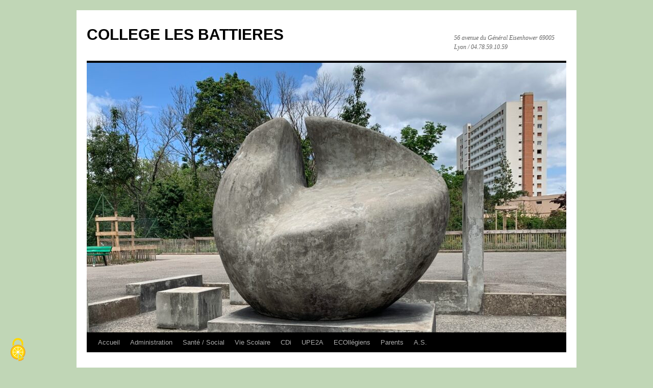

--- FILE ---
content_type: text/html; charset=UTF-8
request_url: https://battieres.blogs.laclasse.com/2024/03/04/respire-ma-serenite-mon-college/
body_size: 10075
content:
<!DOCTYPE html>
<html lang="fr-FR">
<head>
<meta charset="UTF-8" />
<title>
RESPIRE : Ma sérénité, mon collège | COLLEGE LES BATTIERES	</title>
<link rel="profile" href="https://gmpg.org/xfn/11" />
<link rel="stylesheet" type="text/css" media="all" href="https://battieres.blogs.laclasse.com/wp-content/themes/twentyten/style.css?ver=20251202" />
<link rel="pingback" href="https://battieres.blogs.laclasse.com/xmlrpc.php">
<meta name='robots' content='max-image-preview:large' />
<link rel='dns-prefetch' href='//battieres.blogs.laclasse.com' />
<link rel="alternate" type="application/rss+xml" title="COLLEGE LES BATTIERES &raquo; Flux" href="https://battieres.blogs.laclasse.com/feed/" />
<link rel="alternate" type="application/rss+xml" title="COLLEGE LES BATTIERES &raquo; Flux des commentaires" href="https://battieres.blogs.laclasse.com/comments/feed/" />
<link rel="alternate" type="application/rss+xml" title="COLLEGE LES BATTIERES &raquo; RESPIRE : Ma sérénité, mon collège Flux des commentaires" href="https://battieres.blogs.laclasse.com/2024/03/04/respire-ma-serenite-mon-college/feed/" />
<link rel="alternate" title="oEmbed (JSON)" type="application/json+oembed" href="https://battieres.blogs.laclasse.com/wp-json/oembed/1.0/embed?url=https%3A%2F%2Fbattieres.blogs.laclasse.com%2F2024%2F03%2F04%2Frespire-ma-serenite-mon-college%2F" />
<link rel="alternate" title="oEmbed (XML)" type="text/xml+oembed" href="https://battieres.blogs.laclasse.com/wp-json/oembed/1.0/embed?url=https%3A%2F%2Fbattieres.blogs.laclasse.com%2F2024%2F03%2F04%2Frespire-ma-serenite-mon-college%2F&#038;format=xml" />
<style id='wp-img-auto-sizes-contain-inline-css' type='text/css'>
img:is([sizes=auto i],[sizes^="auto," i]){contain-intrinsic-size:3000px 1500px}
/*# sourceURL=wp-img-auto-sizes-contain-inline-css */
</style>
<style id='wp-emoji-styles-inline-css' type='text/css'>

	img.wp-smiley, img.emoji {
		display: inline !important;
		border: none !important;
		box-shadow: none !important;
		height: 1em !important;
		width: 1em !important;
		margin: 0 0.07em !important;
		vertical-align: -0.1em !important;
		background: none !important;
		padding: 0 !important;
	}
/*# sourceURL=wp-emoji-styles-inline-css */
</style>
<link rel='stylesheet' id='wp-block-library-css' href='https://battieres.blogs.laclasse.com/wp-includes/css/dist/block-library/style.min.css?ver=6.9' type='text/css' media='all' />
<style id='wp-block-library-theme-inline-css' type='text/css'>
.wp-block-audio :where(figcaption){color:#555;font-size:13px;text-align:center}.is-dark-theme .wp-block-audio :where(figcaption){color:#ffffffa6}.wp-block-audio{margin:0 0 1em}.wp-block-code{border:1px solid #ccc;border-radius:4px;font-family:Menlo,Consolas,monaco,monospace;padding:.8em 1em}.wp-block-embed :where(figcaption){color:#555;font-size:13px;text-align:center}.is-dark-theme .wp-block-embed :where(figcaption){color:#ffffffa6}.wp-block-embed{margin:0 0 1em}.blocks-gallery-caption{color:#555;font-size:13px;text-align:center}.is-dark-theme .blocks-gallery-caption{color:#ffffffa6}:root :where(.wp-block-image figcaption){color:#555;font-size:13px;text-align:center}.is-dark-theme :root :where(.wp-block-image figcaption){color:#ffffffa6}.wp-block-image{margin:0 0 1em}.wp-block-pullquote{border-bottom:4px solid;border-top:4px solid;color:currentColor;margin-bottom:1.75em}.wp-block-pullquote :where(cite),.wp-block-pullquote :where(footer),.wp-block-pullquote__citation{color:currentColor;font-size:.8125em;font-style:normal;text-transform:uppercase}.wp-block-quote{border-left:.25em solid;margin:0 0 1.75em;padding-left:1em}.wp-block-quote cite,.wp-block-quote footer{color:currentColor;font-size:.8125em;font-style:normal;position:relative}.wp-block-quote:where(.has-text-align-right){border-left:none;border-right:.25em solid;padding-left:0;padding-right:1em}.wp-block-quote:where(.has-text-align-center){border:none;padding-left:0}.wp-block-quote.is-large,.wp-block-quote.is-style-large,.wp-block-quote:where(.is-style-plain){border:none}.wp-block-search .wp-block-search__label{font-weight:700}.wp-block-search__button{border:1px solid #ccc;padding:.375em .625em}:where(.wp-block-group.has-background){padding:1.25em 2.375em}.wp-block-separator.has-css-opacity{opacity:.4}.wp-block-separator{border:none;border-bottom:2px solid;margin-left:auto;margin-right:auto}.wp-block-separator.has-alpha-channel-opacity{opacity:1}.wp-block-separator:not(.is-style-wide):not(.is-style-dots){width:100px}.wp-block-separator.has-background:not(.is-style-dots){border-bottom:none;height:1px}.wp-block-separator.has-background:not(.is-style-wide):not(.is-style-dots){height:2px}.wp-block-table{margin:0 0 1em}.wp-block-table td,.wp-block-table th{word-break:normal}.wp-block-table :where(figcaption){color:#555;font-size:13px;text-align:center}.is-dark-theme .wp-block-table :where(figcaption){color:#ffffffa6}.wp-block-video :where(figcaption){color:#555;font-size:13px;text-align:center}.is-dark-theme .wp-block-video :where(figcaption){color:#ffffffa6}.wp-block-video{margin:0 0 1em}:root :where(.wp-block-template-part.has-background){margin-bottom:0;margin-top:0;padding:1.25em 2.375em}
/*# sourceURL=/wp-includes/css/dist/block-library/theme.min.css */
</style>
<style id='classic-theme-styles-inline-css' type='text/css'>
/*! This file is auto-generated */
.wp-block-button__link{color:#fff;background-color:#32373c;border-radius:9999px;box-shadow:none;text-decoration:none;padding:calc(.667em + 2px) calc(1.333em + 2px);font-size:1.125em}.wp-block-file__button{background:#32373c;color:#fff;text-decoration:none}
/*# sourceURL=/wp-includes/css/classic-themes.min.css */
</style>
<link rel='stylesheet' id='gutenberg-pdfjs-style-css' href='https://battieres.blogs.laclasse.com/wp-content/plugins/pdfjs-viewer-shortcode/inc/../blocks/build/style-index.css?ver=1768982549' type='text/css' media='all' />
<style id='global-styles-inline-css' type='text/css'>
:root{--wp--preset--aspect-ratio--square: 1;--wp--preset--aspect-ratio--4-3: 4/3;--wp--preset--aspect-ratio--3-4: 3/4;--wp--preset--aspect-ratio--3-2: 3/2;--wp--preset--aspect-ratio--2-3: 2/3;--wp--preset--aspect-ratio--16-9: 16/9;--wp--preset--aspect-ratio--9-16: 9/16;--wp--preset--color--black: #000;--wp--preset--color--cyan-bluish-gray: #abb8c3;--wp--preset--color--white: #fff;--wp--preset--color--pale-pink: #f78da7;--wp--preset--color--vivid-red: #cf2e2e;--wp--preset--color--luminous-vivid-orange: #ff6900;--wp--preset--color--luminous-vivid-amber: #fcb900;--wp--preset--color--light-green-cyan: #7bdcb5;--wp--preset--color--vivid-green-cyan: #00d084;--wp--preset--color--pale-cyan-blue: #8ed1fc;--wp--preset--color--vivid-cyan-blue: #0693e3;--wp--preset--color--vivid-purple: #9b51e0;--wp--preset--color--blue: #0066cc;--wp--preset--color--medium-gray: #666;--wp--preset--color--light-gray: #f1f1f1;--wp--preset--gradient--vivid-cyan-blue-to-vivid-purple: linear-gradient(135deg,rgb(6,147,227) 0%,rgb(155,81,224) 100%);--wp--preset--gradient--light-green-cyan-to-vivid-green-cyan: linear-gradient(135deg,rgb(122,220,180) 0%,rgb(0,208,130) 100%);--wp--preset--gradient--luminous-vivid-amber-to-luminous-vivid-orange: linear-gradient(135deg,rgb(252,185,0) 0%,rgb(255,105,0) 100%);--wp--preset--gradient--luminous-vivid-orange-to-vivid-red: linear-gradient(135deg,rgb(255,105,0) 0%,rgb(207,46,46) 100%);--wp--preset--gradient--very-light-gray-to-cyan-bluish-gray: linear-gradient(135deg,rgb(238,238,238) 0%,rgb(169,184,195) 100%);--wp--preset--gradient--cool-to-warm-spectrum: linear-gradient(135deg,rgb(74,234,220) 0%,rgb(151,120,209) 20%,rgb(207,42,186) 40%,rgb(238,44,130) 60%,rgb(251,105,98) 80%,rgb(254,248,76) 100%);--wp--preset--gradient--blush-light-purple: linear-gradient(135deg,rgb(255,206,236) 0%,rgb(152,150,240) 100%);--wp--preset--gradient--blush-bordeaux: linear-gradient(135deg,rgb(254,205,165) 0%,rgb(254,45,45) 50%,rgb(107,0,62) 100%);--wp--preset--gradient--luminous-dusk: linear-gradient(135deg,rgb(255,203,112) 0%,rgb(199,81,192) 50%,rgb(65,88,208) 100%);--wp--preset--gradient--pale-ocean: linear-gradient(135deg,rgb(255,245,203) 0%,rgb(182,227,212) 50%,rgb(51,167,181) 100%);--wp--preset--gradient--electric-grass: linear-gradient(135deg,rgb(202,248,128) 0%,rgb(113,206,126) 100%);--wp--preset--gradient--midnight: linear-gradient(135deg,rgb(2,3,129) 0%,rgb(40,116,252) 100%);--wp--preset--font-size--small: 13px;--wp--preset--font-size--medium: 20px;--wp--preset--font-size--large: 36px;--wp--preset--font-size--x-large: 42px;--wp--preset--spacing--20: 0.44rem;--wp--preset--spacing--30: 0.67rem;--wp--preset--spacing--40: 1rem;--wp--preset--spacing--50: 1.5rem;--wp--preset--spacing--60: 2.25rem;--wp--preset--spacing--70: 3.38rem;--wp--preset--spacing--80: 5.06rem;--wp--preset--shadow--natural: 6px 6px 9px rgba(0, 0, 0, 0.2);--wp--preset--shadow--deep: 12px 12px 50px rgba(0, 0, 0, 0.4);--wp--preset--shadow--sharp: 6px 6px 0px rgba(0, 0, 0, 0.2);--wp--preset--shadow--outlined: 6px 6px 0px -3px rgb(255, 255, 255), 6px 6px rgb(0, 0, 0);--wp--preset--shadow--crisp: 6px 6px 0px rgb(0, 0, 0);}:where(.is-layout-flex){gap: 0.5em;}:where(.is-layout-grid){gap: 0.5em;}body .is-layout-flex{display: flex;}.is-layout-flex{flex-wrap: wrap;align-items: center;}.is-layout-flex > :is(*, div){margin: 0;}body .is-layout-grid{display: grid;}.is-layout-grid > :is(*, div){margin: 0;}:where(.wp-block-columns.is-layout-flex){gap: 2em;}:where(.wp-block-columns.is-layout-grid){gap: 2em;}:where(.wp-block-post-template.is-layout-flex){gap: 1.25em;}:where(.wp-block-post-template.is-layout-grid){gap: 1.25em;}.has-black-color{color: var(--wp--preset--color--black) !important;}.has-cyan-bluish-gray-color{color: var(--wp--preset--color--cyan-bluish-gray) !important;}.has-white-color{color: var(--wp--preset--color--white) !important;}.has-pale-pink-color{color: var(--wp--preset--color--pale-pink) !important;}.has-vivid-red-color{color: var(--wp--preset--color--vivid-red) !important;}.has-luminous-vivid-orange-color{color: var(--wp--preset--color--luminous-vivid-orange) !important;}.has-luminous-vivid-amber-color{color: var(--wp--preset--color--luminous-vivid-amber) !important;}.has-light-green-cyan-color{color: var(--wp--preset--color--light-green-cyan) !important;}.has-vivid-green-cyan-color{color: var(--wp--preset--color--vivid-green-cyan) !important;}.has-pale-cyan-blue-color{color: var(--wp--preset--color--pale-cyan-blue) !important;}.has-vivid-cyan-blue-color{color: var(--wp--preset--color--vivid-cyan-blue) !important;}.has-vivid-purple-color{color: var(--wp--preset--color--vivid-purple) !important;}.has-black-background-color{background-color: var(--wp--preset--color--black) !important;}.has-cyan-bluish-gray-background-color{background-color: var(--wp--preset--color--cyan-bluish-gray) !important;}.has-white-background-color{background-color: var(--wp--preset--color--white) !important;}.has-pale-pink-background-color{background-color: var(--wp--preset--color--pale-pink) !important;}.has-vivid-red-background-color{background-color: var(--wp--preset--color--vivid-red) !important;}.has-luminous-vivid-orange-background-color{background-color: var(--wp--preset--color--luminous-vivid-orange) !important;}.has-luminous-vivid-amber-background-color{background-color: var(--wp--preset--color--luminous-vivid-amber) !important;}.has-light-green-cyan-background-color{background-color: var(--wp--preset--color--light-green-cyan) !important;}.has-vivid-green-cyan-background-color{background-color: var(--wp--preset--color--vivid-green-cyan) !important;}.has-pale-cyan-blue-background-color{background-color: var(--wp--preset--color--pale-cyan-blue) !important;}.has-vivid-cyan-blue-background-color{background-color: var(--wp--preset--color--vivid-cyan-blue) !important;}.has-vivid-purple-background-color{background-color: var(--wp--preset--color--vivid-purple) !important;}.has-black-border-color{border-color: var(--wp--preset--color--black) !important;}.has-cyan-bluish-gray-border-color{border-color: var(--wp--preset--color--cyan-bluish-gray) !important;}.has-white-border-color{border-color: var(--wp--preset--color--white) !important;}.has-pale-pink-border-color{border-color: var(--wp--preset--color--pale-pink) !important;}.has-vivid-red-border-color{border-color: var(--wp--preset--color--vivid-red) !important;}.has-luminous-vivid-orange-border-color{border-color: var(--wp--preset--color--luminous-vivid-orange) !important;}.has-luminous-vivid-amber-border-color{border-color: var(--wp--preset--color--luminous-vivid-amber) !important;}.has-light-green-cyan-border-color{border-color: var(--wp--preset--color--light-green-cyan) !important;}.has-vivid-green-cyan-border-color{border-color: var(--wp--preset--color--vivid-green-cyan) !important;}.has-pale-cyan-blue-border-color{border-color: var(--wp--preset--color--pale-cyan-blue) !important;}.has-vivid-cyan-blue-border-color{border-color: var(--wp--preset--color--vivid-cyan-blue) !important;}.has-vivid-purple-border-color{border-color: var(--wp--preset--color--vivid-purple) !important;}.has-vivid-cyan-blue-to-vivid-purple-gradient-background{background: var(--wp--preset--gradient--vivid-cyan-blue-to-vivid-purple) !important;}.has-light-green-cyan-to-vivid-green-cyan-gradient-background{background: var(--wp--preset--gradient--light-green-cyan-to-vivid-green-cyan) !important;}.has-luminous-vivid-amber-to-luminous-vivid-orange-gradient-background{background: var(--wp--preset--gradient--luminous-vivid-amber-to-luminous-vivid-orange) !important;}.has-luminous-vivid-orange-to-vivid-red-gradient-background{background: var(--wp--preset--gradient--luminous-vivid-orange-to-vivid-red) !important;}.has-very-light-gray-to-cyan-bluish-gray-gradient-background{background: var(--wp--preset--gradient--very-light-gray-to-cyan-bluish-gray) !important;}.has-cool-to-warm-spectrum-gradient-background{background: var(--wp--preset--gradient--cool-to-warm-spectrum) !important;}.has-blush-light-purple-gradient-background{background: var(--wp--preset--gradient--blush-light-purple) !important;}.has-blush-bordeaux-gradient-background{background: var(--wp--preset--gradient--blush-bordeaux) !important;}.has-luminous-dusk-gradient-background{background: var(--wp--preset--gradient--luminous-dusk) !important;}.has-pale-ocean-gradient-background{background: var(--wp--preset--gradient--pale-ocean) !important;}.has-electric-grass-gradient-background{background: var(--wp--preset--gradient--electric-grass) !important;}.has-midnight-gradient-background{background: var(--wp--preset--gradient--midnight) !important;}.has-small-font-size{font-size: var(--wp--preset--font-size--small) !important;}.has-medium-font-size{font-size: var(--wp--preset--font-size--medium) !important;}.has-large-font-size{font-size: var(--wp--preset--font-size--large) !important;}.has-x-large-font-size{font-size: var(--wp--preset--font-size--x-large) !important;}
:where(.wp-block-post-template.is-layout-flex){gap: 1.25em;}:where(.wp-block-post-template.is-layout-grid){gap: 1.25em;}
:where(.wp-block-term-template.is-layout-flex){gap: 1.25em;}:where(.wp-block-term-template.is-layout-grid){gap: 1.25em;}
:where(.wp-block-columns.is-layout-flex){gap: 2em;}:where(.wp-block-columns.is-layout-grid){gap: 2em;}
:root :where(.wp-block-pullquote){font-size: 1.5em;line-height: 1.6;}
/*# sourceURL=global-styles-inline-css */
</style>
<link rel='stylesheet' id='h5p-plugin-styles-css' href='https://battieres.blogs.laclasse.com/wp-content/plugins/h5p/h5p-php-library/styles/h5p.css?ver=1.16.2' type='text/css' media='all' />
<link rel='stylesheet' id='twentyten-block-style-css' href='https://battieres.blogs.laclasse.com/wp-content/themes/twentyten/blocks.css?ver=20250220' type='text/css' media='all' />
<script type="text/javascript" src="https://battieres.blogs.laclasse.com/wp-content/plugins/ent-cookie-consent/tarteaucitron.js-1.27.1/tarteaucitron.min.js?ver=260120-165619" id="ent-tarteaucitronjs-js"></script>
<script type="text/javascript" id="ent-tarteaucitronjs-js-after">
/* <![CDATA[ */
var privacyUrl = '';
//# sourceURL=ent-tarteaucitronjs-js-after
/* ]]> */
</script>
<script type="text/javascript" src="https://battieres.blogs.laclasse.com/wp-content/plugins/ent-cookie-consent/tarteaucitron_config.js?ver=260120-165619" id="ent-tarteaucitronjs-config-js"></script>
<link rel="https://api.w.org/" href="https://battieres.blogs.laclasse.com/wp-json/" /><link rel="alternate" title="JSON" type="application/json" href="https://battieres.blogs.laclasse.com/wp-json/wp/v2/posts/1374" /><link rel="EditURI" type="application/rsd+xml" title="RSD" href="https://battieres.blogs.laclasse.com/xmlrpc.php?rsd" />
<link rel="canonical" href="https://battieres.blogs.laclasse.com/2024/03/04/respire-ma-serenite-mon-college/" />
<link rel='shortlink' href='https://battieres.blogs.laclasse.com/?p=1374' />
<meta name="generator" content="Elementor 3.34.2; features: additional_custom_breakpoints; settings: css_print_method-external, google_font-enabled, font_display-auto">
			<style>
				.e-con.e-parent:nth-of-type(n+4):not(.e-lazyloaded):not(.e-no-lazyload),
				.e-con.e-parent:nth-of-type(n+4):not(.e-lazyloaded):not(.e-no-lazyload) * {
					background-image: none !important;
				}
				@media screen and (max-height: 1024px) {
					.e-con.e-parent:nth-of-type(n+3):not(.e-lazyloaded):not(.e-no-lazyload),
					.e-con.e-parent:nth-of-type(n+3):not(.e-lazyloaded):not(.e-no-lazyload) * {
						background-image: none !important;
					}
				}
				@media screen and (max-height: 640px) {
					.e-con.e-parent:nth-of-type(n+2):not(.e-lazyloaded):not(.e-no-lazyload),
					.e-con.e-parent:nth-of-type(n+2):not(.e-lazyloaded):not(.e-no-lazyload) * {
						background-image: none !important;
					}
				}
			</style>
			<style type="text/css" id="custom-background-css">
body.custom-background { background-color: #c0d6b6; }
</style>
	<link rel="icon" href="https://battieres.blogs.laclasse.com/wp-content/uploads/sites/4298/2021/07/cropped-55509652_1567978550013797_7289949730686107648_n-32x32.jpg" sizes="32x32" />
<link rel="icon" href="https://battieres.blogs.laclasse.com/wp-content/uploads/sites/4298/2021/07/cropped-55509652_1567978550013797_7289949730686107648_n-192x192.jpg" sizes="192x192" />
<link rel="apple-touch-icon" href="https://battieres.blogs.laclasse.com/wp-content/uploads/sites/4298/2021/07/cropped-55509652_1567978550013797_7289949730686107648_n-180x180.jpg" />
<meta name="msapplication-TileImage" content="https://battieres.blogs.laclasse.com/wp-content/uploads/sites/4298/2021/07/cropped-55509652_1567978550013797_7289949730686107648_n-270x270.jpg" />
</head>

<body class="wp-singular post-template-default single single-post postid-1374 single-format-standard custom-background wp-theme-twentyten elementor-default elementor-kit-93">
<div id="wrapper" class="hfeed">
		<a href="#content" class="screen-reader-text skip-link">Aller au contenu</a>
	<div id="header">
		<div id="masthead">
			<div id="branding" role="banner">
									<div id="site-title">
						<span>
							<a href="https://battieres.blogs.laclasse.com/" rel="home" >COLLEGE LES BATTIERES</a>
						</span>
					</div>
										<div id="site-description">56 avenue du Général Eisenhower 69005 Lyon / 04.78.59.10.59</div>
					<img fetchpriority="high" src="https://battieres.blogs.laclasse.com/wp-content/uploads/sites/4298/2021/07/cropped-IMG_2409-2-scaled-1.jpg" width="940" height="528" alt="COLLEGE LES BATTIERES" srcset="https://battieres.blogs.laclasse.com/wp-content/uploads/sites/4298/2021/07/cropped-IMG_2409-2-scaled-1.jpg 940w, https://battieres.blogs.laclasse.com/wp-content/uploads/sites/4298/2021/07/cropped-IMG_2409-2-scaled-1-300x169.jpg 300w, https://battieres.blogs.laclasse.com/wp-content/uploads/sites/4298/2021/07/cropped-IMG_2409-2-scaled-1-768x431.jpg 768w" sizes="(max-width: 940px) 100vw, 940px" decoding="async" />			</div><!-- #branding -->

			<div id="access" role="navigation">
				<div class="menu-header"><ul id="menu-menu-1" class="menu"><li id="menu-item-287" class="menu-item menu-item-type-custom menu-item-object-custom menu-item-home menu-item-287"><a href="https://battieres.blogs.laclasse.com/">Accueil</a></li>
<li id="menu-item-289" class="menu-item menu-item-type-post_type menu-item-object-page menu-item-289"><a href="https://battieres.blogs.laclasse.com/administration/">Administration</a></li>
<li id="menu-item-520" class="menu-item menu-item-type-post_type menu-item-object-page menu-item-520"><a href="https://battieres.blogs.laclasse.com/sante-social/">Santé / Social</a></li>
<li id="menu-item-300" class="menu-item menu-item-type-post_type menu-item-object-page menu-item-300"><a href="https://battieres.blogs.laclasse.com/vie-scolaire/">Vie Scolaire</a></li>
<li id="menu-item-291" class="menu-item menu-item-type-post_type menu-item-object-page menu-item-291"><a href="https://battieres.blogs.laclasse.com/cdi/">CDi</a></li>
<li id="menu-item-301" class="menu-item menu-item-type-post_type menu-item-object-page menu-item-301"><a href="https://battieres.blogs.laclasse.com/upe2a/">UPE2A</a></li>
<li id="menu-item-293" class="menu-item menu-item-type-post_type menu-item-object-page menu-item-293"><a href="https://battieres.blogs.laclasse.com/https-les-ecollegiens-blogs-laclasse-com/">ECOllégiens</a></li>
<li id="menu-item-298" class="menu-item menu-item-type-post_type menu-item-object-page menu-item-298"><a href="https://battieres.blogs.laclasse.com/parents/">Parents</a></li>
<li id="menu-item-290" class="menu-item menu-item-type-post_type menu-item-object-page menu-item-290"><a href="https://battieres.blogs.laclasse.com/projets/">A.S.</a></li>
</ul></div>			</div><!-- #access -->
		</div><!-- #masthead -->
	</div><!-- #header -->

	<div id="main">

		<div id="container">
			<div id="content" role="main">

			

				<div id="nav-above" class="navigation">
					<div class="nav-previous"><a href="https://battieres.blogs.laclasse.com/2024/02/16/les-ecollegiens-agissent/" rel="prev"><span class="meta-nav">&larr;</span> Les Ecollégiens agissent !</a></div>
					<div class="nav-next"><a href="https://battieres.blogs.laclasse.com/2024/03/04/poemes-du-monde/" rel="next">Poèmes du monde <span class="meta-nav">&rarr;</span></a></div>
				</div><!-- #nav-above -->

				<div id="post-1374" class="post-1374 post type-post status-publish format-standard hentry category-accueil">
					<h1 class="entry-title">RESPIRE : Ma sérénité, mon collège</h1>

					<div class="entry-meta">
						<span class="meta-prep meta-prep-author">Publié le</span> <a href="https://battieres.blogs.laclasse.com/2024/03/04/respire-ma-serenite-mon-college/" title="13h01" rel="bookmark"><span class="entry-date">4 mars 2024</span></a> <span class="meta-sep">par</span> <span class="author vcard"><a class="url fn n" href="https://battieres.blogs.laclasse.com/author/vda64890/" title="Afficher tous les articles par LASSABLIERE Marion">LASSABLIERE Marion</a></span>					</div><!-- .entry-meta -->

					<div class="entry-content">
						<p><strong><img decoding="async" class="alignnone size-full wp-image-1378" src="https://battieres.blogs.laclasse.com/wp-content/uploads/sites/4298/2024/03/logo-respire-1.png" alt="" width="127" height="125" /></strong></p>
<p>Dans le cadre de notre travail sur l’<strong>amélioration du climat scolaire</strong> et du <strong>bien-être de nos élèves</strong>, nous nous sommes engagés dans deux démarches conjointes regroupées au sein de la cellule<strong> RESPIRE </strong>:</p>
<p><strong>-La <u>prévention et la lutte contre le harcèlement</u> pris en charge par le programme pHARe</strong></p>
<p><strong>-Le <u>traitement de petits conflits du quotidien entre élèves</u> via une approche de MEDIATION entre pairs</strong></p>
<p>Voici davantage de détails en image :</p>
<p><img decoding="async" class="alignnone size-medium wp-image-1376" src="https://battieres.blogs.laclasse.com/wp-content/uploads/sites/4298/2024/03/respire-com-parents-211x300.png" alt="" width="211" height="300" srcset="https://battieres.blogs.laclasse.com/wp-content/uploads/sites/4298/2024/03/respire-com-parents-211x300.png 211w, https://battieres.blogs.laclasse.com/wp-content/uploads/sites/4298/2024/03/respire-com-parents.png 597w" sizes="(max-width: 211px) 100vw, 211px" />                                         <img loading="lazy" decoding="async" class="alignnone size-medium wp-image-1377" src="https://battieres.blogs.laclasse.com/wp-content/uploads/sites/4298/2024/03/respire-protocole-209x300.png" alt="" width="209" height="300" srcset="https://battieres.blogs.laclasse.com/wp-content/uploads/sites/4298/2024/03/respire-protocole-209x300.png 209w, https://battieres.blogs.laclasse.com/wp-content/uploads/sites/4298/2024/03/respire-protocole.png 661w" sizes="(max-width: 209px) 100vw, 209px" /></p>
<p>Pour toute situation problématique, vous pouvez alerter l’équipe ressource du collège via le mail (confidentiel) suivant : <em>respire.battieres@laclasse.com</em></p>
											</div><!-- .entry-content -->

		
						<div class="entry-utility">
							Ce contenu a été publié dans <a href="https://battieres.blogs.laclasse.com/category/accueil/" rel="category tag">ACCUEIL</a>. Vous pouvez le mettre en favoris avec <a href="https://battieres.blogs.laclasse.com/2024/03/04/respire-ma-serenite-mon-college/" title="Permalien pour RESPIRE : Ma sérénité, mon collège" rel="bookmark">ce permalien</a>.													</div><!-- .entry-utility -->
					</div><!-- #post-1374 -->

					<div id="nav-below" class="navigation">
						<div class="nav-previous"><a href="https://battieres.blogs.laclasse.com/2024/02/16/les-ecollegiens-agissent/" rel="prev"><span class="meta-nav">&larr;</span> Les Ecollégiens agissent !</a></div>
						<div class="nav-next"><a href="https://battieres.blogs.laclasse.com/2024/03/04/poemes-du-monde/" rel="next">Poèmes du monde <span class="meta-nav">&rarr;</span></a></div>
					</div><!-- #nav-below -->

					
			<div id="comments">



	<div id="respond" class="comment-respond">
		<h3 id="reply-title" class="comment-reply-title">Laisser un commentaire <small><a rel="nofollow" id="cancel-comment-reply-link" href="/2024/03/04/respire-ma-serenite-mon-college/#respond" style="display:none;">Annuler la réponse</a></small></h3><p class="must-log-in">Vous devez <a href="https://battieres.blogs.laclasse.com/wp-login.php?redirect_to=https%3A%2F%2Fbattieres.blogs.laclasse.com%2F2024%2F03%2F04%2Frespire-ma-serenite-mon-college%2F">vous connecter</a> pour publier un commentaire.</p>	</div><!-- #respond -->
	
</div><!-- #comments -->

	
			</div><!-- #content -->
		</div><!-- #container -->


		<div id="primary" class="widget-area" role="complementary">
			<ul class="xoxo">

<li id="search-2" class="widget-container widget_search"><form role="search" method="get" id="searchform" class="searchform" action="https://battieres.blogs.laclasse.com/">
				<div>
					<label class="screen-reader-text" for="s">Rechercher :</label>
					<input type="text" value="" name="s" id="s" />
					<input type="submit" id="searchsubmit" value="Rechercher" />
				</div>
			</form></li><li id="pages-2" class="widget-container widget_pages"><h3 class="widget-title">Collège Les Battières</h3>
			<ul>
				<li class="page_item page-item-71"><a href="https://battieres.blogs.laclasse.com/projets/">A.S.</a></li>
<li class="page_item page-item-72"><a href="https://battieres.blogs.laclasse.com/administration/">Administration</a></li>
<li class="page_item page-item-69"><a href="https://battieres.blogs.laclasse.com/cdi/">CDi</a></li>
<li class="page_item page-item-212"><a href="https://battieres.blogs.laclasse.com/https-les-ecollegiens-blogs-laclasse-com/">ECOllégiens</a></li>
<li class="page_item page-item-63"><a href="https://battieres.blogs.laclasse.com/parents/">Parents</a></li>
<li class="page_item page-item-1385"><a href="https://battieres.blogs.laclasse.com/respire-phare-et-mediation/">RESPIRE : pHARe et MEDIATION</a></li>
<li class="page_item page-item-516"><a href="https://battieres.blogs.laclasse.com/sante-social/">Santé / Social</a></li>
<li class="page_item page-item-1094"><a href="https://battieres.blogs.laclasse.com/ulis/">ULIS</a></li>
<li class="page_item page-item-68"><a href="https://battieres.blogs.laclasse.com/vie-scolaire/">Vie Scolaire</a></li>
<li class="page_item page-item-251"><a href="https://battieres.blogs.laclasse.com/upe2a/">UPE2A</a></li>
			</ul>

			</li>
		<li id="recent-posts-2" class="widget-container widget_recent_entries">
		<h3 class="widget-title">Articles récents</h3>
		<ul>
											<li>
					<a href="https://battieres.blogs.laclasse.com/2026/01/30/audiences-assistees-au-tribunal-de-lyon-formation-de-la-personne-et-du-citoyen/">Audiences assistées au tribunal de Lyon &#8211; Formation de la personne et du citoyen</a>
									</li>
											<li>
					<a href="https://battieres.blogs.laclasse.com/2026/01/26/ceremonie-du-dimanche-25-01-2026-les-rails-de-la-memoire-place-carnot-memorial-de-la-shoah/">Cérémonie du dimanche 25/01/2026 : « Les Rails de la mémoire », place Carnot, mémorial de la Shoah</a>
									</li>
											<li>
					<a href="https://battieres.blogs.laclasse.com/2026/01/16/conference-ingenieur-au-lycee-edouard-branly-pour-les-collegiens-de-la-cordee-de-la-reussite/">Conférence Ingénieur au lycée Edouard Branly pour les collégiens de la cordée de la réussite</a>
									</li>
											<li>
					<a href="https://battieres.blogs.laclasse.com/2025/12/18/histoire-sorties-pedagogiques-et-culturelles-devoir-de-memoire/">Histoire : Sorties pédagogiques et culturelles,  Devoir de mémoire</a>
									</li>
											<li>
					<a href="https://battieres.blogs.laclasse.com/2025/12/15/course-a-pied-urban-trail-avec-lassociation-sportive-du-college/">Course à pied, urban trail avec l’association sportive du collège</a>
									</li>
					</ul>

		</li><li id="recent-comments-2" class="widget-container widget_recent_comments"><h3 class="widget-title">Commentaires récents</h3><ul id="recentcomments"><li class="recentcomments"><span class="comment-author-link">SAUCILLON Philippe</span> dans <a href="https://battieres.blogs.laclasse.com/2025/10/20/tournoi-de-tennis-de-table-le-17-octobre-2025-association-sportive/#comment-54">Tournoi de tennis de table le 17 octobre 2025 &#8211; Association sportive</a></li><li class="recentcomments"><span class="comment-author-link">REZGUI Amelie</span> dans <a href="https://battieres.blogs.laclasse.com/2025/06/26/tournoi-dechecs-au-college-un-beau-moment-de-strategie-et-de-convivialite-%e2%99%9f%ef%b8%8f/#comment-53">Tournoi d’Échecs au Collège : Un Beau Moment de Stratégie et de Convivialité ♟️</a></li><li class="recentcomments"><span class="comment-author-link">SAUCILLON Philippe</span> dans <a href="https://battieres.blogs.laclasse.com/2025/06/02/une-eleve-laureate-au-concours-national-de-la-resistance-et-de-la-deportation-2025/#comment-52">Une élève lauréate au concours national de la résistance et de la déportation 2025</a></li><li class="recentcomments"><span class="comment-author-link">LOPES Celine</span> dans <a href="https://battieres.blogs.laclasse.com/2025/04/18/voyage-entre-guerre-et-paix-2/#comment-51">Voyage entre Guerre et Paix !</a></li><li class="recentcomments"><span class="comment-author-link">SAUCILLON Philippe</span> dans <a href="https://battieres.blogs.laclasse.com/2025/03/28/handball-et-association-sportive-de-tres-beaux-resultats/#comment-50">Handball et association sportive : De très beaux résultats !</a></li></ul></li><li id="archives-2" class="widget-container widget_archive"><h3 class="widget-title">Archives</h3>
			<ul>
					<li><a href='https://battieres.blogs.laclasse.com/2026/01/'>janvier 2026</a></li>
	<li><a href='https://battieres.blogs.laclasse.com/2025/12/'>décembre 2025</a></li>
	<li><a href='https://battieres.blogs.laclasse.com/2025/11/'>novembre 2025</a></li>
	<li><a href='https://battieres.blogs.laclasse.com/2025/10/'>octobre 2025</a></li>
	<li><a href='https://battieres.blogs.laclasse.com/2025/09/'>septembre 2025</a></li>
	<li><a href='https://battieres.blogs.laclasse.com/2025/07/'>juillet 2025</a></li>
	<li><a href='https://battieres.blogs.laclasse.com/2025/06/'>juin 2025</a></li>
	<li><a href='https://battieres.blogs.laclasse.com/2025/05/'>mai 2025</a></li>
	<li><a href='https://battieres.blogs.laclasse.com/2025/04/'>avril 2025</a></li>
	<li><a href='https://battieres.blogs.laclasse.com/2025/03/'>mars 2025</a></li>
	<li><a href='https://battieres.blogs.laclasse.com/2025/02/'>février 2025</a></li>
	<li><a href='https://battieres.blogs.laclasse.com/2025/01/'>janvier 2025</a></li>
	<li><a href='https://battieres.blogs.laclasse.com/2024/11/'>novembre 2024</a></li>
	<li><a href='https://battieres.blogs.laclasse.com/2024/10/'>octobre 2024</a></li>
	<li><a href='https://battieres.blogs.laclasse.com/2024/09/'>septembre 2024</a></li>
	<li><a href='https://battieres.blogs.laclasse.com/2024/08/'>août 2024</a></li>
	<li><a href='https://battieres.blogs.laclasse.com/2024/07/'>juillet 2024</a></li>
	<li><a href='https://battieres.blogs.laclasse.com/2024/06/'>juin 2024</a></li>
	<li><a href='https://battieres.blogs.laclasse.com/2024/05/'>mai 2024</a></li>
	<li><a href='https://battieres.blogs.laclasse.com/2024/04/'>avril 2024</a></li>
	<li><a href='https://battieres.blogs.laclasse.com/2024/03/'>mars 2024</a></li>
	<li><a href='https://battieres.blogs.laclasse.com/2024/02/'>février 2024</a></li>
	<li><a href='https://battieres.blogs.laclasse.com/2024/01/'>janvier 2024</a></li>
	<li><a href='https://battieres.blogs.laclasse.com/2023/12/'>décembre 2023</a></li>
	<li><a href='https://battieres.blogs.laclasse.com/2023/11/'>novembre 2023</a></li>
	<li><a href='https://battieres.blogs.laclasse.com/2023/09/'>septembre 2023</a></li>
	<li><a href='https://battieres.blogs.laclasse.com/2023/08/'>août 2023</a></li>
	<li><a href='https://battieres.blogs.laclasse.com/2023/07/'>juillet 2023</a></li>
	<li><a href='https://battieres.blogs.laclasse.com/2023/06/'>juin 2023</a></li>
	<li><a href='https://battieres.blogs.laclasse.com/2023/05/'>mai 2023</a></li>
	<li><a href='https://battieres.blogs.laclasse.com/2023/04/'>avril 2023</a></li>
	<li><a href='https://battieres.blogs.laclasse.com/2023/03/'>mars 2023</a></li>
	<li><a href='https://battieres.blogs.laclasse.com/2023/02/'>février 2023</a></li>
	<li><a href='https://battieres.blogs.laclasse.com/2023/01/'>janvier 2023</a></li>
	<li><a href='https://battieres.blogs.laclasse.com/2022/12/'>décembre 2022</a></li>
	<li><a href='https://battieres.blogs.laclasse.com/2022/11/'>novembre 2022</a></li>
	<li><a href='https://battieres.blogs.laclasse.com/2022/10/'>octobre 2022</a></li>
	<li><a href='https://battieres.blogs.laclasse.com/2022/09/'>septembre 2022</a></li>
	<li><a href='https://battieres.blogs.laclasse.com/2022/08/'>août 2022</a></li>
	<li><a href='https://battieres.blogs.laclasse.com/2022/06/'>juin 2022</a></li>
	<li><a href='https://battieres.blogs.laclasse.com/2022/05/'>mai 2022</a></li>
	<li><a href='https://battieres.blogs.laclasse.com/2022/04/'>avril 2022</a></li>
	<li><a href='https://battieres.blogs.laclasse.com/2022/03/'>mars 2022</a></li>
	<li><a href='https://battieres.blogs.laclasse.com/2022/02/'>février 2022</a></li>
	<li><a href='https://battieres.blogs.laclasse.com/2022/01/'>janvier 2022</a></li>
	<li><a href='https://battieres.blogs.laclasse.com/2021/12/'>décembre 2021</a></li>
	<li><a href='https://battieres.blogs.laclasse.com/2021/11/'>novembre 2021</a></li>
	<li><a href='https://battieres.blogs.laclasse.com/2021/10/'>octobre 2021</a></li>
	<li><a href='https://battieres.blogs.laclasse.com/2021/09/'>septembre 2021</a></li>
			</ul>

			</li><li id="categories-2" class="widget-container widget_categories"><h3 class="widget-title">Catégories</h3>
			<ul>
					<li class="cat-item cat-item-5"><a href="https://battieres.blogs.laclasse.com/category/accueil/">ACCUEIL</a>
</li>
	<li class="cat-item cat-item-6"><a href="https://battieres.blogs.laclasse.com/category/administration/">ADMINISTRATION</a>
</li>
	<li class="cat-item cat-item-7"><a href="https://battieres.blogs.laclasse.com/category/association-sportive/">ASSOCIATION SPORTIVE</a>
</li>
	<li class="cat-item cat-item-8"><a href="https://battieres.blogs.laclasse.com/category/cdi/">CDi</a>
</li>
	<li class="cat-item cat-item-9"><a href="https://battieres.blogs.laclasse.com/category/ditep/">DITEP</a>
</li>
	<li class="cat-item cat-item-10"><a href="https://battieres.blogs.laclasse.com/category/ecollegiens/">ECOllégiens</a>
</li>
	<li class="cat-item cat-item-11"><a href="https://battieres.blogs.laclasse.com/category/ehp/">EHP</a>
</li>
	<li class="cat-item cat-item-12"><a href="https://battieres.blogs.laclasse.com/category/eleves/">ELEVES</a>
</li>
	<li class="cat-item cat-item-13"><a href="https://battieres.blogs.laclasse.com/category/enseignants/">ENSEIGNANTS</a>
</li>
	<li class="cat-item cat-item-14"><a href="https://battieres.blogs.laclasse.com/category/fse/">FSE</a>
</li>
	<li class="cat-item cat-item-15"><a href="https://battieres.blogs.laclasse.com/category/parents/">PARENTS</a>
</li>
	<li class="cat-item cat-item-19"><a href="https://battieres.blogs.laclasse.com/category/respire-phare-et-mediation/">RESPIRE : pHARe et MEDIATION</a>
</li>
	<li class="cat-item cat-item-16"><a href="https://battieres.blogs.laclasse.com/category/ulis/">ULIS</a>
</li>
	<li class="cat-item cat-item-1"><a href="https://battieres.blogs.laclasse.com/category/upe2a/">UPE2A</a>
</li>
	<li class="cat-item cat-item-17"><a href="https://battieres.blogs.laclasse.com/category/vie-scolaire/">VIE SCOLAIRE</a>
</li>
			</ul>

			</li><li id="meta-2" class="widget-container widget_meta"><h3 class="widget-title">Méta</h3>
		<ul>
						<li><a href="https://battieres.blogs.laclasse.com/wp-login.php">Connexion</a></li>
			<li><a href="https://battieres.blogs.laclasse.com/feed/">Flux des publications</a></li>
			<li><a href="https://battieres.blogs.laclasse.com/comments/feed/">Flux des commentaires</a></li>

			<li><a href="https://fr.wordpress.org/">Site de WordPress-FR</a></li>
		</ul>

		</li>			</ul>
		</div><!-- #primary .widget-area -->

	</div><!-- #main -->

	<div id="footer" role="contentinfo">
		<div id="colophon">



			<div id="site-info">
				<a href="https://battieres.blogs.laclasse.com/" rel="home">
					COLLEGE LES BATTIERES				</a>
							</div><!-- #site-info -->

			<div id="site-generator">
								<a href="https://wordpress.org/" class="imprint" title="Plate-forme de publication personnelle à la pointe de la sémantique">
					Fièrement propulsé par WordPress				</a>
			</div><!-- #site-generator -->

		</div><!-- #colophon -->
	</div><!-- #footer -->

</div><!-- #wrapper -->

<script type="speculationrules">
{"prefetch":[{"source":"document","where":{"and":[{"href_matches":"/*"},{"not":{"href_matches":["/wp-*.php","/wp-admin/*","/wp-content/uploads/sites/4298/*","/wp-content/*","/wp-content/plugins/*","/wp-content/themes/twentyten/*","/*\\?(.+)"]}},{"not":{"selector_matches":"a[rel~=\"nofollow\"]"}},{"not":{"selector_matches":".no-prefetch, .no-prefetch a"}}]},"eagerness":"conservative"}]}
</script>
			<script>
				const lazyloadRunObserver = () => {
					const lazyloadBackgrounds = document.querySelectorAll( `.e-con.e-parent:not(.e-lazyloaded)` );
					const lazyloadBackgroundObserver = new IntersectionObserver( ( entries ) => {
						entries.forEach( ( entry ) => {
							if ( entry.isIntersecting ) {
								let lazyloadBackground = entry.target;
								if( lazyloadBackground ) {
									lazyloadBackground.classList.add( 'e-lazyloaded' );
								}
								lazyloadBackgroundObserver.unobserve( entry.target );
							}
						});
					}, { rootMargin: '200px 0px 200px 0px' } );
					lazyloadBackgrounds.forEach( ( lazyloadBackground ) => {
						lazyloadBackgroundObserver.observe( lazyloadBackground );
					} );
				};
				const events = [
					'DOMContentLoaded',
					'elementor/lazyload/observe',
				];
				events.forEach( ( event ) => {
					document.addEventListener( event, lazyloadRunObserver );
				} );
			</script>
			<script type="text/javascript" src="https://battieres.blogs.laclasse.com/wp-includes/js/comment-reply.min.js?ver=6.9" id="comment-reply-js" async="async" data-wp-strategy="async" fetchpriority="low"></script>
<script id="wp-emoji-settings" type="application/json">
{"baseUrl":"https://s.w.org/images/core/emoji/17.0.2/72x72/","ext":".png","svgUrl":"https://s.w.org/images/core/emoji/17.0.2/svg/","svgExt":".svg","source":{"concatemoji":"https://battieres.blogs.laclasse.com/wp-includes/js/wp-emoji-release.min.js?ver=6.9"}}
</script>
<script type="module">
/* <![CDATA[ */
/*! This file is auto-generated */
const a=JSON.parse(document.getElementById("wp-emoji-settings").textContent),o=(window._wpemojiSettings=a,"wpEmojiSettingsSupports"),s=["flag","emoji"];function i(e){try{var t={supportTests:e,timestamp:(new Date).valueOf()};sessionStorage.setItem(o,JSON.stringify(t))}catch(e){}}function c(e,t,n){e.clearRect(0,0,e.canvas.width,e.canvas.height),e.fillText(t,0,0);t=new Uint32Array(e.getImageData(0,0,e.canvas.width,e.canvas.height).data);e.clearRect(0,0,e.canvas.width,e.canvas.height),e.fillText(n,0,0);const a=new Uint32Array(e.getImageData(0,0,e.canvas.width,e.canvas.height).data);return t.every((e,t)=>e===a[t])}function p(e,t){e.clearRect(0,0,e.canvas.width,e.canvas.height),e.fillText(t,0,0);var n=e.getImageData(16,16,1,1);for(let e=0;e<n.data.length;e++)if(0!==n.data[e])return!1;return!0}function u(e,t,n,a){switch(t){case"flag":return n(e,"\ud83c\udff3\ufe0f\u200d\u26a7\ufe0f","\ud83c\udff3\ufe0f\u200b\u26a7\ufe0f")?!1:!n(e,"\ud83c\udde8\ud83c\uddf6","\ud83c\udde8\u200b\ud83c\uddf6")&&!n(e,"\ud83c\udff4\udb40\udc67\udb40\udc62\udb40\udc65\udb40\udc6e\udb40\udc67\udb40\udc7f","\ud83c\udff4\u200b\udb40\udc67\u200b\udb40\udc62\u200b\udb40\udc65\u200b\udb40\udc6e\u200b\udb40\udc67\u200b\udb40\udc7f");case"emoji":return!a(e,"\ud83e\u1fac8")}return!1}function f(e,t,n,a){let r;const o=(r="undefined"!=typeof WorkerGlobalScope&&self instanceof WorkerGlobalScope?new OffscreenCanvas(300,150):document.createElement("canvas")).getContext("2d",{willReadFrequently:!0}),s=(o.textBaseline="top",o.font="600 32px Arial",{});return e.forEach(e=>{s[e]=t(o,e,n,a)}),s}function r(e){var t=document.createElement("script");t.src=e,t.defer=!0,document.head.appendChild(t)}a.supports={everything:!0,everythingExceptFlag:!0},new Promise(t=>{let n=function(){try{var e=JSON.parse(sessionStorage.getItem(o));if("object"==typeof e&&"number"==typeof e.timestamp&&(new Date).valueOf()<e.timestamp+604800&&"object"==typeof e.supportTests)return e.supportTests}catch(e){}return null}();if(!n){if("undefined"!=typeof Worker&&"undefined"!=typeof OffscreenCanvas&&"undefined"!=typeof URL&&URL.createObjectURL&&"undefined"!=typeof Blob)try{var e="postMessage("+f.toString()+"("+[JSON.stringify(s),u.toString(),c.toString(),p.toString()].join(",")+"));",a=new Blob([e],{type:"text/javascript"});const r=new Worker(URL.createObjectURL(a),{name:"wpTestEmojiSupports"});return void(r.onmessage=e=>{i(n=e.data),r.terminate(),t(n)})}catch(e){}i(n=f(s,u,c,p))}t(n)}).then(e=>{for(const n in e)a.supports[n]=e[n],a.supports.everything=a.supports.everything&&a.supports[n],"flag"!==n&&(a.supports.everythingExceptFlag=a.supports.everythingExceptFlag&&a.supports[n]);var t;a.supports.everythingExceptFlag=a.supports.everythingExceptFlag&&!a.supports.flag,a.supports.everything||((t=a.source||{}).concatemoji?r(t.concatemoji):t.wpemoji&&t.twemoji&&(r(t.twemoji),r(t.wpemoji)))});
//# sourceURL=https://battieres.blogs.laclasse.com/wp-includes/js/wp-emoji-loader.min.js
/* ]]> */
</script>
</body>
</html>

<!-- Dynamic page generated in 1.072 seconds. -->
<!-- Cached page generated by WP-Super-Cache on 2026-01-30 20:23:47 -->

<!-- Compression = gzip -->